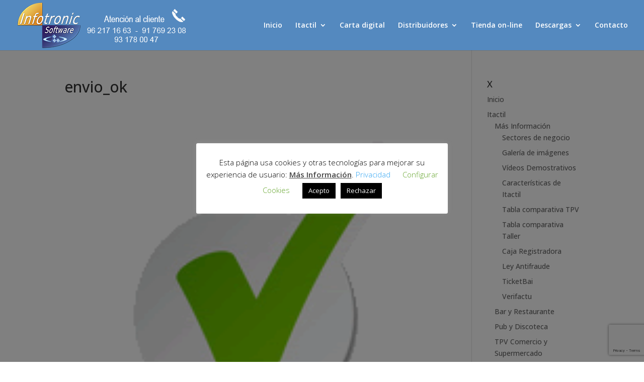

--- FILE ---
content_type: text/html; charset=utf-8
request_url: https://www.google.com/recaptcha/api2/anchor?ar=1&k=6Lctw60pAAAAALUzWg5uRxwMT34QqgDO-_r7c4hJ&co=aHR0cHM6Ly93d3cuaW5mb3Ryb25pYy5lczo0NDM.&hl=en&v=PoyoqOPhxBO7pBk68S4YbpHZ&size=invisible&anchor-ms=20000&execute-ms=30000&cb=9f3q0v6b11ay
body_size: 48674
content:
<!DOCTYPE HTML><html dir="ltr" lang="en"><head><meta http-equiv="Content-Type" content="text/html; charset=UTF-8">
<meta http-equiv="X-UA-Compatible" content="IE=edge">
<title>reCAPTCHA</title>
<style type="text/css">
/* cyrillic-ext */
@font-face {
  font-family: 'Roboto';
  font-style: normal;
  font-weight: 400;
  font-stretch: 100%;
  src: url(//fonts.gstatic.com/s/roboto/v48/KFO7CnqEu92Fr1ME7kSn66aGLdTylUAMa3GUBHMdazTgWw.woff2) format('woff2');
  unicode-range: U+0460-052F, U+1C80-1C8A, U+20B4, U+2DE0-2DFF, U+A640-A69F, U+FE2E-FE2F;
}
/* cyrillic */
@font-face {
  font-family: 'Roboto';
  font-style: normal;
  font-weight: 400;
  font-stretch: 100%;
  src: url(//fonts.gstatic.com/s/roboto/v48/KFO7CnqEu92Fr1ME7kSn66aGLdTylUAMa3iUBHMdazTgWw.woff2) format('woff2');
  unicode-range: U+0301, U+0400-045F, U+0490-0491, U+04B0-04B1, U+2116;
}
/* greek-ext */
@font-face {
  font-family: 'Roboto';
  font-style: normal;
  font-weight: 400;
  font-stretch: 100%;
  src: url(//fonts.gstatic.com/s/roboto/v48/KFO7CnqEu92Fr1ME7kSn66aGLdTylUAMa3CUBHMdazTgWw.woff2) format('woff2');
  unicode-range: U+1F00-1FFF;
}
/* greek */
@font-face {
  font-family: 'Roboto';
  font-style: normal;
  font-weight: 400;
  font-stretch: 100%;
  src: url(//fonts.gstatic.com/s/roboto/v48/KFO7CnqEu92Fr1ME7kSn66aGLdTylUAMa3-UBHMdazTgWw.woff2) format('woff2');
  unicode-range: U+0370-0377, U+037A-037F, U+0384-038A, U+038C, U+038E-03A1, U+03A3-03FF;
}
/* math */
@font-face {
  font-family: 'Roboto';
  font-style: normal;
  font-weight: 400;
  font-stretch: 100%;
  src: url(//fonts.gstatic.com/s/roboto/v48/KFO7CnqEu92Fr1ME7kSn66aGLdTylUAMawCUBHMdazTgWw.woff2) format('woff2');
  unicode-range: U+0302-0303, U+0305, U+0307-0308, U+0310, U+0312, U+0315, U+031A, U+0326-0327, U+032C, U+032F-0330, U+0332-0333, U+0338, U+033A, U+0346, U+034D, U+0391-03A1, U+03A3-03A9, U+03B1-03C9, U+03D1, U+03D5-03D6, U+03F0-03F1, U+03F4-03F5, U+2016-2017, U+2034-2038, U+203C, U+2040, U+2043, U+2047, U+2050, U+2057, U+205F, U+2070-2071, U+2074-208E, U+2090-209C, U+20D0-20DC, U+20E1, U+20E5-20EF, U+2100-2112, U+2114-2115, U+2117-2121, U+2123-214F, U+2190, U+2192, U+2194-21AE, U+21B0-21E5, U+21F1-21F2, U+21F4-2211, U+2213-2214, U+2216-22FF, U+2308-230B, U+2310, U+2319, U+231C-2321, U+2336-237A, U+237C, U+2395, U+239B-23B7, U+23D0, U+23DC-23E1, U+2474-2475, U+25AF, U+25B3, U+25B7, U+25BD, U+25C1, U+25CA, U+25CC, U+25FB, U+266D-266F, U+27C0-27FF, U+2900-2AFF, U+2B0E-2B11, U+2B30-2B4C, U+2BFE, U+3030, U+FF5B, U+FF5D, U+1D400-1D7FF, U+1EE00-1EEFF;
}
/* symbols */
@font-face {
  font-family: 'Roboto';
  font-style: normal;
  font-weight: 400;
  font-stretch: 100%;
  src: url(//fonts.gstatic.com/s/roboto/v48/KFO7CnqEu92Fr1ME7kSn66aGLdTylUAMaxKUBHMdazTgWw.woff2) format('woff2');
  unicode-range: U+0001-000C, U+000E-001F, U+007F-009F, U+20DD-20E0, U+20E2-20E4, U+2150-218F, U+2190, U+2192, U+2194-2199, U+21AF, U+21E6-21F0, U+21F3, U+2218-2219, U+2299, U+22C4-22C6, U+2300-243F, U+2440-244A, U+2460-24FF, U+25A0-27BF, U+2800-28FF, U+2921-2922, U+2981, U+29BF, U+29EB, U+2B00-2BFF, U+4DC0-4DFF, U+FFF9-FFFB, U+10140-1018E, U+10190-1019C, U+101A0, U+101D0-101FD, U+102E0-102FB, U+10E60-10E7E, U+1D2C0-1D2D3, U+1D2E0-1D37F, U+1F000-1F0FF, U+1F100-1F1AD, U+1F1E6-1F1FF, U+1F30D-1F30F, U+1F315, U+1F31C, U+1F31E, U+1F320-1F32C, U+1F336, U+1F378, U+1F37D, U+1F382, U+1F393-1F39F, U+1F3A7-1F3A8, U+1F3AC-1F3AF, U+1F3C2, U+1F3C4-1F3C6, U+1F3CA-1F3CE, U+1F3D4-1F3E0, U+1F3ED, U+1F3F1-1F3F3, U+1F3F5-1F3F7, U+1F408, U+1F415, U+1F41F, U+1F426, U+1F43F, U+1F441-1F442, U+1F444, U+1F446-1F449, U+1F44C-1F44E, U+1F453, U+1F46A, U+1F47D, U+1F4A3, U+1F4B0, U+1F4B3, U+1F4B9, U+1F4BB, U+1F4BF, U+1F4C8-1F4CB, U+1F4D6, U+1F4DA, U+1F4DF, U+1F4E3-1F4E6, U+1F4EA-1F4ED, U+1F4F7, U+1F4F9-1F4FB, U+1F4FD-1F4FE, U+1F503, U+1F507-1F50B, U+1F50D, U+1F512-1F513, U+1F53E-1F54A, U+1F54F-1F5FA, U+1F610, U+1F650-1F67F, U+1F687, U+1F68D, U+1F691, U+1F694, U+1F698, U+1F6AD, U+1F6B2, U+1F6B9-1F6BA, U+1F6BC, U+1F6C6-1F6CF, U+1F6D3-1F6D7, U+1F6E0-1F6EA, U+1F6F0-1F6F3, U+1F6F7-1F6FC, U+1F700-1F7FF, U+1F800-1F80B, U+1F810-1F847, U+1F850-1F859, U+1F860-1F887, U+1F890-1F8AD, U+1F8B0-1F8BB, U+1F8C0-1F8C1, U+1F900-1F90B, U+1F93B, U+1F946, U+1F984, U+1F996, U+1F9E9, U+1FA00-1FA6F, U+1FA70-1FA7C, U+1FA80-1FA89, U+1FA8F-1FAC6, U+1FACE-1FADC, U+1FADF-1FAE9, U+1FAF0-1FAF8, U+1FB00-1FBFF;
}
/* vietnamese */
@font-face {
  font-family: 'Roboto';
  font-style: normal;
  font-weight: 400;
  font-stretch: 100%;
  src: url(//fonts.gstatic.com/s/roboto/v48/KFO7CnqEu92Fr1ME7kSn66aGLdTylUAMa3OUBHMdazTgWw.woff2) format('woff2');
  unicode-range: U+0102-0103, U+0110-0111, U+0128-0129, U+0168-0169, U+01A0-01A1, U+01AF-01B0, U+0300-0301, U+0303-0304, U+0308-0309, U+0323, U+0329, U+1EA0-1EF9, U+20AB;
}
/* latin-ext */
@font-face {
  font-family: 'Roboto';
  font-style: normal;
  font-weight: 400;
  font-stretch: 100%;
  src: url(//fonts.gstatic.com/s/roboto/v48/KFO7CnqEu92Fr1ME7kSn66aGLdTylUAMa3KUBHMdazTgWw.woff2) format('woff2');
  unicode-range: U+0100-02BA, U+02BD-02C5, U+02C7-02CC, U+02CE-02D7, U+02DD-02FF, U+0304, U+0308, U+0329, U+1D00-1DBF, U+1E00-1E9F, U+1EF2-1EFF, U+2020, U+20A0-20AB, U+20AD-20C0, U+2113, U+2C60-2C7F, U+A720-A7FF;
}
/* latin */
@font-face {
  font-family: 'Roboto';
  font-style: normal;
  font-weight: 400;
  font-stretch: 100%;
  src: url(//fonts.gstatic.com/s/roboto/v48/KFO7CnqEu92Fr1ME7kSn66aGLdTylUAMa3yUBHMdazQ.woff2) format('woff2');
  unicode-range: U+0000-00FF, U+0131, U+0152-0153, U+02BB-02BC, U+02C6, U+02DA, U+02DC, U+0304, U+0308, U+0329, U+2000-206F, U+20AC, U+2122, U+2191, U+2193, U+2212, U+2215, U+FEFF, U+FFFD;
}
/* cyrillic-ext */
@font-face {
  font-family: 'Roboto';
  font-style: normal;
  font-weight: 500;
  font-stretch: 100%;
  src: url(//fonts.gstatic.com/s/roboto/v48/KFO7CnqEu92Fr1ME7kSn66aGLdTylUAMa3GUBHMdazTgWw.woff2) format('woff2');
  unicode-range: U+0460-052F, U+1C80-1C8A, U+20B4, U+2DE0-2DFF, U+A640-A69F, U+FE2E-FE2F;
}
/* cyrillic */
@font-face {
  font-family: 'Roboto';
  font-style: normal;
  font-weight: 500;
  font-stretch: 100%;
  src: url(//fonts.gstatic.com/s/roboto/v48/KFO7CnqEu92Fr1ME7kSn66aGLdTylUAMa3iUBHMdazTgWw.woff2) format('woff2');
  unicode-range: U+0301, U+0400-045F, U+0490-0491, U+04B0-04B1, U+2116;
}
/* greek-ext */
@font-face {
  font-family: 'Roboto';
  font-style: normal;
  font-weight: 500;
  font-stretch: 100%;
  src: url(//fonts.gstatic.com/s/roboto/v48/KFO7CnqEu92Fr1ME7kSn66aGLdTylUAMa3CUBHMdazTgWw.woff2) format('woff2');
  unicode-range: U+1F00-1FFF;
}
/* greek */
@font-face {
  font-family: 'Roboto';
  font-style: normal;
  font-weight: 500;
  font-stretch: 100%;
  src: url(//fonts.gstatic.com/s/roboto/v48/KFO7CnqEu92Fr1ME7kSn66aGLdTylUAMa3-UBHMdazTgWw.woff2) format('woff2');
  unicode-range: U+0370-0377, U+037A-037F, U+0384-038A, U+038C, U+038E-03A1, U+03A3-03FF;
}
/* math */
@font-face {
  font-family: 'Roboto';
  font-style: normal;
  font-weight: 500;
  font-stretch: 100%;
  src: url(//fonts.gstatic.com/s/roboto/v48/KFO7CnqEu92Fr1ME7kSn66aGLdTylUAMawCUBHMdazTgWw.woff2) format('woff2');
  unicode-range: U+0302-0303, U+0305, U+0307-0308, U+0310, U+0312, U+0315, U+031A, U+0326-0327, U+032C, U+032F-0330, U+0332-0333, U+0338, U+033A, U+0346, U+034D, U+0391-03A1, U+03A3-03A9, U+03B1-03C9, U+03D1, U+03D5-03D6, U+03F0-03F1, U+03F4-03F5, U+2016-2017, U+2034-2038, U+203C, U+2040, U+2043, U+2047, U+2050, U+2057, U+205F, U+2070-2071, U+2074-208E, U+2090-209C, U+20D0-20DC, U+20E1, U+20E5-20EF, U+2100-2112, U+2114-2115, U+2117-2121, U+2123-214F, U+2190, U+2192, U+2194-21AE, U+21B0-21E5, U+21F1-21F2, U+21F4-2211, U+2213-2214, U+2216-22FF, U+2308-230B, U+2310, U+2319, U+231C-2321, U+2336-237A, U+237C, U+2395, U+239B-23B7, U+23D0, U+23DC-23E1, U+2474-2475, U+25AF, U+25B3, U+25B7, U+25BD, U+25C1, U+25CA, U+25CC, U+25FB, U+266D-266F, U+27C0-27FF, U+2900-2AFF, U+2B0E-2B11, U+2B30-2B4C, U+2BFE, U+3030, U+FF5B, U+FF5D, U+1D400-1D7FF, U+1EE00-1EEFF;
}
/* symbols */
@font-face {
  font-family: 'Roboto';
  font-style: normal;
  font-weight: 500;
  font-stretch: 100%;
  src: url(//fonts.gstatic.com/s/roboto/v48/KFO7CnqEu92Fr1ME7kSn66aGLdTylUAMaxKUBHMdazTgWw.woff2) format('woff2');
  unicode-range: U+0001-000C, U+000E-001F, U+007F-009F, U+20DD-20E0, U+20E2-20E4, U+2150-218F, U+2190, U+2192, U+2194-2199, U+21AF, U+21E6-21F0, U+21F3, U+2218-2219, U+2299, U+22C4-22C6, U+2300-243F, U+2440-244A, U+2460-24FF, U+25A0-27BF, U+2800-28FF, U+2921-2922, U+2981, U+29BF, U+29EB, U+2B00-2BFF, U+4DC0-4DFF, U+FFF9-FFFB, U+10140-1018E, U+10190-1019C, U+101A0, U+101D0-101FD, U+102E0-102FB, U+10E60-10E7E, U+1D2C0-1D2D3, U+1D2E0-1D37F, U+1F000-1F0FF, U+1F100-1F1AD, U+1F1E6-1F1FF, U+1F30D-1F30F, U+1F315, U+1F31C, U+1F31E, U+1F320-1F32C, U+1F336, U+1F378, U+1F37D, U+1F382, U+1F393-1F39F, U+1F3A7-1F3A8, U+1F3AC-1F3AF, U+1F3C2, U+1F3C4-1F3C6, U+1F3CA-1F3CE, U+1F3D4-1F3E0, U+1F3ED, U+1F3F1-1F3F3, U+1F3F5-1F3F7, U+1F408, U+1F415, U+1F41F, U+1F426, U+1F43F, U+1F441-1F442, U+1F444, U+1F446-1F449, U+1F44C-1F44E, U+1F453, U+1F46A, U+1F47D, U+1F4A3, U+1F4B0, U+1F4B3, U+1F4B9, U+1F4BB, U+1F4BF, U+1F4C8-1F4CB, U+1F4D6, U+1F4DA, U+1F4DF, U+1F4E3-1F4E6, U+1F4EA-1F4ED, U+1F4F7, U+1F4F9-1F4FB, U+1F4FD-1F4FE, U+1F503, U+1F507-1F50B, U+1F50D, U+1F512-1F513, U+1F53E-1F54A, U+1F54F-1F5FA, U+1F610, U+1F650-1F67F, U+1F687, U+1F68D, U+1F691, U+1F694, U+1F698, U+1F6AD, U+1F6B2, U+1F6B9-1F6BA, U+1F6BC, U+1F6C6-1F6CF, U+1F6D3-1F6D7, U+1F6E0-1F6EA, U+1F6F0-1F6F3, U+1F6F7-1F6FC, U+1F700-1F7FF, U+1F800-1F80B, U+1F810-1F847, U+1F850-1F859, U+1F860-1F887, U+1F890-1F8AD, U+1F8B0-1F8BB, U+1F8C0-1F8C1, U+1F900-1F90B, U+1F93B, U+1F946, U+1F984, U+1F996, U+1F9E9, U+1FA00-1FA6F, U+1FA70-1FA7C, U+1FA80-1FA89, U+1FA8F-1FAC6, U+1FACE-1FADC, U+1FADF-1FAE9, U+1FAF0-1FAF8, U+1FB00-1FBFF;
}
/* vietnamese */
@font-face {
  font-family: 'Roboto';
  font-style: normal;
  font-weight: 500;
  font-stretch: 100%;
  src: url(//fonts.gstatic.com/s/roboto/v48/KFO7CnqEu92Fr1ME7kSn66aGLdTylUAMa3OUBHMdazTgWw.woff2) format('woff2');
  unicode-range: U+0102-0103, U+0110-0111, U+0128-0129, U+0168-0169, U+01A0-01A1, U+01AF-01B0, U+0300-0301, U+0303-0304, U+0308-0309, U+0323, U+0329, U+1EA0-1EF9, U+20AB;
}
/* latin-ext */
@font-face {
  font-family: 'Roboto';
  font-style: normal;
  font-weight: 500;
  font-stretch: 100%;
  src: url(//fonts.gstatic.com/s/roboto/v48/KFO7CnqEu92Fr1ME7kSn66aGLdTylUAMa3KUBHMdazTgWw.woff2) format('woff2');
  unicode-range: U+0100-02BA, U+02BD-02C5, U+02C7-02CC, U+02CE-02D7, U+02DD-02FF, U+0304, U+0308, U+0329, U+1D00-1DBF, U+1E00-1E9F, U+1EF2-1EFF, U+2020, U+20A0-20AB, U+20AD-20C0, U+2113, U+2C60-2C7F, U+A720-A7FF;
}
/* latin */
@font-face {
  font-family: 'Roboto';
  font-style: normal;
  font-weight: 500;
  font-stretch: 100%;
  src: url(//fonts.gstatic.com/s/roboto/v48/KFO7CnqEu92Fr1ME7kSn66aGLdTylUAMa3yUBHMdazQ.woff2) format('woff2');
  unicode-range: U+0000-00FF, U+0131, U+0152-0153, U+02BB-02BC, U+02C6, U+02DA, U+02DC, U+0304, U+0308, U+0329, U+2000-206F, U+20AC, U+2122, U+2191, U+2193, U+2212, U+2215, U+FEFF, U+FFFD;
}
/* cyrillic-ext */
@font-face {
  font-family: 'Roboto';
  font-style: normal;
  font-weight: 900;
  font-stretch: 100%;
  src: url(//fonts.gstatic.com/s/roboto/v48/KFO7CnqEu92Fr1ME7kSn66aGLdTylUAMa3GUBHMdazTgWw.woff2) format('woff2');
  unicode-range: U+0460-052F, U+1C80-1C8A, U+20B4, U+2DE0-2DFF, U+A640-A69F, U+FE2E-FE2F;
}
/* cyrillic */
@font-face {
  font-family: 'Roboto';
  font-style: normal;
  font-weight: 900;
  font-stretch: 100%;
  src: url(//fonts.gstatic.com/s/roboto/v48/KFO7CnqEu92Fr1ME7kSn66aGLdTylUAMa3iUBHMdazTgWw.woff2) format('woff2');
  unicode-range: U+0301, U+0400-045F, U+0490-0491, U+04B0-04B1, U+2116;
}
/* greek-ext */
@font-face {
  font-family: 'Roboto';
  font-style: normal;
  font-weight: 900;
  font-stretch: 100%;
  src: url(//fonts.gstatic.com/s/roboto/v48/KFO7CnqEu92Fr1ME7kSn66aGLdTylUAMa3CUBHMdazTgWw.woff2) format('woff2');
  unicode-range: U+1F00-1FFF;
}
/* greek */
@font-face {
  font-family: 'Roboto';
  font-style: normal;
  font-weight: 900;
  font-stretch: 100%;
  src: url(//fonts.gstatic.com/s/roboto/v48/KFO7CnqEu92Fr1ME7kSn66aGLdTylUAMa3-UBHMdazTgWw.woff2) format('woff2');
  unicode-range: U+0370-0377, U+037A-037F, U+0384-038A, U+038C, U+038E-03A1, U+03A3-03FF;
}
/* math */
@font-face {
  font-family: 'Roboto';
  font-style: normal;
  font-weight: 900;
  font-stretch: 100%;
  src: url(//fonts.gstatic.com/s/roboto/v48/KFO7CnqEu92Fr1ME7kSn66aGLdTylUAMawCUBHMdazTgWw.woff2) format('woff2');
  unicode-range: U+0302-0303, U+0305, U+0307-0308, U+0310, U+0312, U+0315, U+031A, U+0326-0327, U+032C, U+032F-0330, U+0332-0333, U+0338, U+033A, U+0346, U+034D, U+0391-03A1, U+03A3-03A9, U+03B1-03C9, U+03D1, U+03D5-03D6, U+03F0-03F1, U+03F4-03F5, U+2016-2017, U+2034-2038, U+203C, U+2040, U+2043, U+2047, U+2050, U+2057, U+205F, U+2070-2071, U+2074-208E, U+2090-209C, U+20D0-20DC, U+20E1, U+20E5-20EF, U+2100-2112, U+2114-2115, U+2117-2121, U+2123-214F, U+2190, U+2192, U+2194-21AE, U+21B0-21E5, U+21F1-21F2, U+21F4-2211, U+2213-2214, U+2216-22FF, U+2308-230B, U+2310, U+2319, U+231C-2321, U+2336-237A, U+237C, U+2395, U+239B-23B7, U+23D0, U+23DC-23E1, U+2474-2475, U+25AF, U+25B3, U+25B7, U+25BD, U+25C1, U+25CA, U+25CC, U+25FB, U+266D-266F, U+27C0-27FF, U+2900-2AFF, U+2B0E-2B11, U+2B30-2B4C, U+2BFE, U+3030, U+FF5B, U+FF5D, U+1D400-1D7FF, U+1EE00-1EEFF;
}
/* symbols */
@font-face {
  font-family: 'Roboto';
  font-style: normal;
  font-weight: 900;
  font-stretch: 100%;
  src: url(//fonts.gstatic.com/s/roboto/v48/KFO7CnqEu92Fr1ME7kSn66aGLdTylUAMaxKUBHMdazTgWw.woff2) format('woff2');
  unicode-range: U+0001-000C, U+000E-001F, U+007F-009F, U+20DD-20E0, U+20E2-20E4, U+2150-218F, U+2190, U+2192, U+2194-2199, U+21AF, U+21E6-21F0, U+21F3, U+2218-2219, U+2299, U+22C4-22C6, U+2300-243F, U+2440-244A, U+2460-24FF, U+25A0-27BF, U+2800-28FF, U+2921-2922, U+2981, U+29BF, U+29EB, U+2B00-2BFF, U+4DC0-4DFF, U+FFF9-FFFB, U+10140-1018E, U+10190-1019C, U+101A0, U+101D0-101FD, U+102E0-102FB, U+10E60-10E7E, U+1D2C0-1D2D3, U+1D2E0-1D37F, U+1F000-1F0FF, U+1F100-1F1AD, U+1F1E6-1F1FF, U+1F30D-1F30F, U+1F315, U+1F31C, U+1F31E, U+1F320-1F32C, U+1F336, U+1F378, U+1F37D, U+1F382, U+1F393-1F39F, U+1F3A7-1F3A8, U+1F3AC-1F3AF, U+1F3C2, U+1F3C4-1F3C6, U+1F3CA-1F3CE, U+1F3D4-1F3E0, U+1F3ED, U+1F3F1-1F3F3, U+1F3F5-1F3F7, U+1F408, U+1F415, U+1F41F, U+1F426, U+1F43F, U+1F441-1F442, U+1F444, U+1F446-1F449, U+1F44C-1F44E, U+1F453, U+1F46A, U+1F47D, U+1F4A3, U+1F4B0, U+1F4B3, U+1F4B9, U+1F4BB, U+1F4BF, U+1F4C8-1F4CB, U+1F4D6, U+1F4DA, U+1F4DF, U+1F4E3-1F4E6, U+1F4EA-1F4ED, U+1F4F7, U+1F4F9-1F4FB, U+1F4FD-1F4FE, U+1F503, U+1F507-1F50B, U+1F50D, U+1F512-1F513, U+1F53E-1F54A, U+1F54F-1F5FA, U+1F610, U+1F650-1F67F, U+1F687, U+1F68D, U+1F691, U+1F694, U+1F698, U+1F6AD, U+1F6B2, U+1F6B9-1F6BA, U+1F6BC, U+1F6C6-1F6CF, U+1F6D3-1F6D7, U+1F6E0-1F6EA, U+1F6F0-1F6F3, U+1F6F7-1F6FC, U+1F700-1F7FF, U+1F800-1F80B, U+1F810-1F847, U+1F850-1F859, U+1F860-1F887, U+1F890-1F8AD, U+1F8B0-1F8BB, U+1F8C0-1F8C1, U+1F900-1F90B, U+1F93B, U+1F946, U+1F984, U+1F996, U+1F9E9, U+1FA00-1FA6F, U+1FA70-1FA7C, U+1FA80-1FA89, U+1FA8F-1FAC6, U+1FACE-1FADC, U+1FADF-1FAE9, U+1FAF0-1FAF8, U+1FB00-1FBFF;
}
/* vietnamese */
@font-face {
  font-family: 'Roboto';
  font-style: normal;
  font-weight: 900;
  font-stretch: 100%;
  src: url(//fonts.gstatic.com/s/roboto/v48/KFO7CnqEu92Fr1ME7kSn66aGLdTylUAMa3OUBHMdazTgWw.woff2) format('woff2');
  unicode-range: U+0102-0103, U+0110-0111, U+0128-0129, U+0168-0169, U+01A0-01A1, U+01AF-01B0, U+0300-0301, U+0303-0304, U+0308-0309, U+0323, U+0329, U+1EA0-1EF9, U+20AB;
}
/* latin-ext */
@font-face {
  font-family: 'Roboto';
  font-style: normal;
  font-weight: 900;
  font-stretch: 100%;
  src: url(//fonts.gstatic.com/s/roboto/v48/KFO7CnqEu92Fr1ME7kSn66aGLdTylUAMa3KUBHMdazTgWw.woff2) format('woff2');
  unicode-range: U+0100-02BA, U+02BD-02C5, U+02C7-02CC, U+02CE-02D7, U+02DD-02FF, U+0304, U+0308, U+0329, U+1D00-1DBF, U+1E00-1E9F, U+1EF2-1EFF, U+2020, U+20A0-20AB, U+20AD-20C0, U+2113, U+2C60-2C7F, U+A720-A7FF;
}
/* latin */
@font-face {
  font-family: 'Roboto';
  font-style: normal;
  font-weight: 900;
  font-stretch: 100%;
  src: url(//fonts.gstatic.com/s/roboto/v48/KFO7CnqEu92Fr1ME7kSn66aGLdTylUAMa3yUBHMdazQ.woff2) format('woff2');
  unicode-range: U+0000-00FF, U+0131, U+0152-0153, U+02BB-02BC, U+02C6, U+02DA, U+02DC, U+0304, U+0308, U+0329, U+2000-206F, U+20AC, U+2122, U+2191, U+2193, U+2212, U+2215, U+FEFF, U+FFFD;
}

</style>
<link rel="stylesheet" type="text/css" href="https://www.gstatic.com/recaptcha/releases/PoyoqOPhxBO7pBk68S4YbpHZ/styles__ltr.css">
<script nonce="6BTOtH6HH3C9HIyp0ofjDw" type="text/javascript">window['__recaptcha_api'] = 'https://www.google.com/recaptcha/api2/';</script>
<script type="text/javascript" src="https://www.gstatic.com/recaptcha/releases/PoyoqOPhxBO7pBk68S4YbpHZ/recaptcha__en.js" nonce="6BTOtH6HH3C9HIyp0ofjDw">
      
    </script></head>
<body><div id="rc-anchor-alert" class="rc-anchor-alert"></div>
<input type="hidden" id="recaptcha-token" value="[base64]">
<script type="text/javascript" nonce="6BTOtH6HH3C9HIyp0ofjDw">
      recaptcha.anchor.Main.init("[\x22ainput\x22,[\x22bgdata\x22,\x22\x22,\[base64]/[base64]/MjU1Ong/[base64]/[base64]/[base64]/[base64]/[base64]/[base64]/[base64]/[base64]/[base64]/[base64]/[base64]/[base64]/[base64]/[base64]/[base64]\\u003d\x22,\[base64]\\u003d\x22,\[base64]/DssK/[base64]/CqsKmw4zDk8O4w7fDk0jDicOBwrvCklLDn8ODw63CnsK1w49ICDfDjMKOw6HDhcO/GA80JX7Dj8ONw5kgb8OkdcOUw6hFRsKjw4NswpfCn8Onw5/DpsK2wonCjUPDpz3Cp2DDksOmXcKaVMOyesOKwpfDg8OHHUHCtk1mwpc6wpwow7TCg8KXwp9dwqDCoX0lbnQBwocvw4LDvgXCpk9xwoHCoAt4K0LDnklIwrTCuQvDocO1T1tyA8O1w6DClcKjw7I1IMKaw6bCsB/CoSvDgnQnw7ZiaUIqw6N7wrALw6sXCsK+TwXDk8ORfR/[base64]/ZVfCjn0ew7Atw5/DscOmJGzDgcOGWkbDoMKPwrzCsMOtw43Cs8KdXMO1EkfDn8KeH8KjwoAHVgHDmcOiwoU+dsKUwr3DhRYGbsO+dMKOwoXCssKbNCHCs8K6FMKew7HDngXCngfDv8ObKR4WwprDtsOPaBMFw59lwpc3DsOKwolyLMKBwqbDlyvCiQQ9AcKKw5/Chz9Hw4bCmj9rw4Zxw7A8w5IZNlLDrDHCgUrDvMOje8O5M8K8w5/Cm8KRwrptwqLDh8KDOsOow65ew59/YRI5CTICwrPCu8KfDCPDt8KuRsKuA8KpLV3Cv8ODwrjDr0IcexPDvsKifMOWwr0QehTDgGxawrXDpRzCvXnDt8O6dsKQalrDsWTCkjvDsMOrwpPCgsOIwobDhQkUwrXDhMKHPsO0w6R/[base64]/[base64]/CgFFUCMKTQDDDtcK2w4vDssOISgZ/N8KzaGfCmQo1w47CscKSKMOMw7DCtR/DvjDDi2zDjirDrcO8w5vDmcKaw4Uxwo7DhUzDlcKaDBxsw58Zw5LDpMOywqLDmsOHwoNnw4TCrcO6ORHDoEfCqw5gEcO3AcKHA0klOFfDuwIJwr0Jw7HDhBNXw5I5wpFEWRXCr8K8w5/DusOvdsO+DcO+cV/Dsn7CqUrCvMKtN3nCkcK+MTUbwr3Ck2rDkcKJwoDDgS7CrgIlwrBwZcOKPgwew583ECrCm8O8w4Riw5ICRS/DrgR9wpIswqvDoWvDvcKbw5tdNz7DhDjCu8O/FcKYw6Iow6gaO8O2w6DChV7CujnDr8OKVMOgYVzDozQmCMOQPyM+w4jCmMOufifDn8Kow5t4ZiTDg8Kjw57DrsOew7x+N3rCsyXCqsKFMhtOPcOgMcKRw6LCk8KYGX8iwoUqw6zCiMOhZMKcZMKLwpQxfgvDu0oFTcOuw6tsw4/[base64]/DsMKjw5tcL8OCOsK3w4hca3vCt3IFNMOZwqUrworDqXXDuVLDicOpwrHDrU3Cp8Kjw4rDgcKfbVNpM8Kvwr/[base64]/DsGVXw79JD8OMAyjCjDbDgMOXw4RawqzDscKkwo3DosKeSH7DpsKowpovNcO/w7XDkVcTwr07aBYYwo92w4/DrsONaSEmw4BOw7bDo8KURsKbw5onwpAAB8KPw7l9wrnDoUJHBDM2woUbw4nCpcKhwo/CnDBvwoEowpnDrXXDrMKcwq8jT8OBTCvCiXUPQlrDiMOtCMKSw6FgDWjCqgw+DcOaw7zCgMKlw7fCtsK/wo7CqsK3AgrCvMOJWcOiwrTCrzplF8OTw77CucO4wq3Cgn3DlMOJSRINbsO4PsKMaAxUe8OKKgnCocKPLCxAw70JJRZIwqvDn8KVw4jDksOkHClJwoJTwq8Nw7HDtRQFwqItwpLCosKIZMKqw6HDjgXCksK3JEAqWMKowozColRcOjnDmiDCrjxMwo/Ch8KvTiPCoQNrLsKpwpDDqmzCgMKBwrdBw7xgcwB3eEdQw43CosK/wrJPFkfDoAfDlsKww6zDnw3DvcO2In7DssK3JsKmfcK3wrnCvwjClMK/w7rCmTjDq8OQwprDtsO4w5Jjw6gtaMOZfC7CjcK1wrjCi37CnMO+w73DsAklIcOHw5TDvRbCtVDCtMKvEBLDmUfCssObZ23CgQcbd8KjwqLDjyQwXg3CgMOOw5Q8UVsQw5nDkT/[base64]/Ch8O2wrzCmMKewqHDpQg9w4rCmsKMwqbDgxUdPcOeIjgTRTDDgDfDm3fChMKbbcORaTE7F8Ouw6dTbsK9MsO3wpYwFcKywrLDgMO6wr0aQy0qJ1Z9wo3DsiBZLsKOJ0LClsOjRkzDjyTCmsOqw6Mqw7jDiMK7wqgMb8KMw7QHwp7CsG/CjcOBwpYzT8OAbzbDgsOWViFjwr5vS1zClcKmw67DmsKPwrA8WMO7JAN0wroJwp5owoXDrlgLbsO2w5rDlMOJw57Ct8KtwojDtTkawpvCjcO/wqUlOMK3wo4iw4rDpGfDgsK3wqnCq2YRw6pCwqDCpzPCuMK/woZZdsOlwp/DlcOjc1zCkhxPwrLCg2BGacOqwoodSmnDqcKbRELCicOjcMK1ScORWMKSB3LCvcOPwpvCn8K4w7bCpDVZw6JWwo5qwrVJEsKLwpcUeVTDkcOhTFvCiCUnKTo2bSDDnMKAwpnCncOmwqzDs3HDvSM+Dy3DmTt+A8K5wp3Di8OlworCpMOqA8OYHDPChMKfwo1aw4w/[base64]/[base64]/ClcK2aG1/w7rDsMOdwoV6w4MzwpJDNhfCr03DhMKowpjDhsK4w5gsw7HDjGPCqlNnw6PCgsOWdR5Fw4AFw4XCk3gTV8OBTMOFcsOOTsOLwpfDn1bDksOFwqbDnVQMN8KPOMORBXbDmCV5YMKMdMKSwr/Dg0A8BQ3Do8Kvw7TDj8KUw5tNAiTDg1bCmGVaYmZpwpd+IMOfw5PDrMKnwrrClMOjw7HClMKBb8K1w50nNsK5BBlFURjCucKWw4Mmw5hbwo0BbMKzwr/CjgpuwpgIXVNswrB+wplPMcKHasKfw4TCisOGwq4Jw5rChsOpwpHDsMOCE2nDvB/Cpx8+cT53BUPCsMOJVcK2R8KsOsOMMcOXZ8OSN8ORwojDgUUBQsKFcEkZw6PDnTPDkMOrw6DCoCbDtDA4w4MkwpTCm0QEwpbDoMK5wq3DiETDnnPCqwXCmEo/w7rCnEhMbMKGcQjDp8OAKcKvw7fCrRQYSMKiJx7Du2rCu04Ow45gw4fCniXDmnDDkX/CqHdSbcOBA8KDA8OCVX/DjsO2wq5uw5bDj8O/wqzChsOxwq3CrsOAwprDksOzw44wb3B3FUDCpMOMSVZmwpNjw4I0wrjDggjCjMOnf07CiQ/DnlvCmEA6WzPDnlFzXBlHwr4Hw71hTj3DqsK3w77DtMOSTUx2w790AsKCw6IpwphYb8KAw5nCoRMgw4tSwq3Dvhgzw5FpwpbCtTHDkWXDrsOTw77DgsKGN8OtwozDs1kMwowTwqRKwrhLQsO7w5RJCE8tBgfDi2/DqcOVw6TDmDDDq8K5IwHDksKRw5DDmcOJw7HCssKzw7Ynw5Mcwr4UeGFowoIuwrwhw7jCpA/ChVV3DA1awrHDjTZbw5LDhcO/[base64]/w63CpMKww6vDmQdHYztONwwPw61YwpcXw7wVXMOOwqZqwr40wrjCssOEWMK2LSlFQz7CjcO7w6coVcKLwp8vWsKswotNB8OdJcOeccOXLcK8wrjDhzPDpcKVQ2hwYsOowpxywqfCt2t1R8KrwpY/ESbCqhwJPhwUZRbDscKXw7jChF/CrsKaw54xw7tfwqgGcMKMwroqw6JEw77DulQFFcOvw7hHwooiwp7DsUkULyXChcOyRHAMw4LCicKLwqfCrnrCs8K8L2EcY08Hwo4ZwrHDmjvCundHwpJiUHPChsONbsOoeMKHwrHDqMKPw5/[base64]/w4U2w5gMwp3CrsOOwrDCsy5/w5Y7OMKxIMOaX8K1bMKEaF7CkyIecyZ8wrvCocOlV8OnNBXDp8KnXcOew4JTwp3CsV3Cm8OmwpPCmh/[base64]/Cm8Osw4TDlUFXPU/CjsO7JcONwoljIcOnw7PDhsKDwrHCuMKuwqTCiRbCicOyVcOAfsKodMOCwrFqSsOMwq0kw7tOw6IeUGrDhcKVcsOfECzCk8Knw5DCoHozwowiFnEmwq7DsWDCvcKEw7kTwos7Pn3CvsOTQcONTxAEPsORwpbCrmfDgA/Dq8KCcsK/w7Rgw4LCgng3w7ogw7TDvsO+MQw6w4B+e8KnDcObPjVMw4/Dp8OIeSBcwofCr1IGw4NaRsKQwr4UwpFiw5xJDsKuw7E0w6I7d1N+QMKEwoN9wr3Ck3Avd2nDkyZ5wqnDu8OOw68SwobCpHdvTsOKZsK4W3UGwo8zw5/DrcOOOsOmwqY6w7IgQcKZw7MGXRRIIsKmIMKQwqrDicOtK8OFZEXDjmhRSSIqfDZtwpPCjcOyCMKQFcKlw5nDjSbCjizCiD5Jwo1Xw4TDnT07BxtOesOackZ7w5zCrgDCusKTw6EJwovCicOJw5/Dk8Kzw7Q5woHCmnt6w7zCqMKjw4DCsMOIw6fDnXwrw5Bvw6LDpsOgwr3DsUvCtsOww7RsFA8BPnLDpjVvXQ7DkDvDkxJZV8K8wrLDm2jCn3d8EsKkw5Z2CMKhPArCscKMwqN/AcOyJxLCjcOGwrvDjMO+wqfCvSrChH82SlIpw53DksO4M8OMdE4ZcMO/w4hUwoHCg8O7wrbDucO4wr7DicKRFVLCgF4Jwopgw53DhcKgWx3ChgV9w7d0w5jDvsKbwonCqXdkwo/CpTt+wrtgVAfDhsKTw4jDksKJMBNhbUZ1w7fCnMOoMHHDvTl3wrXCvHZiw7LDvMOvPhXCpRHCqSDCmALCgcKCecKiwoIKLsKjScOVw54VRcK/wrZrMMKhw6Bbaw/DjcKcI8O/w4x4wrxbVcKQw5PDusOtwpPDncOqeRxyeQIewoc+bHzDoE1/w5zCnUclVHnDnsOjPS8nIlnDo8ODw602w6XDqVTDvy/DgHvCmsO9dn0naQgsKTBdYcKBw4sYHlcZD8OSUMOaRsOIw7dmAGwmdXRHwr/CnsORUwk5AQHDh8Kfw6V4w5nDpwhww4sHQzUXCMKjwq4mHcKnGGVBwoHDucK9w7VNwosXw41yMMKzwoHDgMOpNMOwYGhVwqLCoMOrw5LDv0fCmh/DmMKORMKMNnM3w5/ChsKRwoAPGmcqwpHDqFXDt8OLVMKmwpRvRhDDtwHCtnhtwqVmBA5Pwr5Kw4fDn8KfAXbCmUnCu8OfSDLCrhjDocONwp16woXDs8ONIUTDjBZqMDXCtsOFwrnDg8OKw4BeV8O4fMK2woFoM2gyY8OSwp8Mw5xNPTIiIhYPesOiw58YIFIIZSvDu8OMCMK/woPDtl7CvcKMeGfDrgnCnlUEdsO/w6lQwqnCocKJw59/w6BAw4IIOV4zLGMEElbCq8KVbcKdeisiS8OYw6cgBcORw5l7LcKsET5EwqFPEcKDwqvCpMOrXjNEwpNDw4/CoxLCp8KCw6lMBm/ClMKTw6nCrS1UAcOMw7DCjVTDpcKIwoo/w5JUZ13CiMOiwo/[base64]/CogggKsOPw4LClsKlNzHDm8O2w40IwofDg8OsFMOnw47Cq8KHwpXCisO2w5jCucOpVsOBw7DDpWVhP0/[base64]/DiVQ6e2UBw6hMw5R8D8KoO8OXFlXCqcKkTcOwB8K/TmXDh15NMUUJwrdxw7EGDUF9GwI3wr/Ch8OcC8OSw5XDoMOKdcKlwprClTQdWsKmwr5OwoVvaX3DvSfClsKGwqbCr8K1wrzDn2VTw5rDl2JswqIdQ2dkRMO5dMKGEMO5wpzDtMKnwq/DksKpL01vw6tXUcKywpjCg00oN8OIWsO7eMO/wpXCkMK3w7jDuGMoZ8KLKsKvYHlRwoXCucONdsKEPcKcOFstw6DCsigmCAw9wpzDhA3DqsKAw4zDnX7ClMOnCxvCosKJPMKzwqHCtn1/Z8KJI8KbVsKTFcOrw5TCtX3Cm8KIU1UOw6NtJ8KKO2scVMKVHMKmw6LDp8KpwpLClcK9CsODVQ5xwrvCl8KVw7E/[base64]/B8KVwpTDpAF4wrFMZ8KmMsOofTLCsD5uak7CqW9fwpURWcKzUMKUw7bDpC7CqyTDocO4b8Kqwr7DpnnCsFTDs1XCuzBsHMKwwpnCmxNcwrduw5jCp2RNCCw1HgsewoPDpj7DvMOaVRjCssOAWwEiwr0gwoh7wqxhwq3DgHk7w57DijjCr8O7Pm/CjjodwpzDl2tlKUrCuSAvasOTc3jCmnMNw7TDq8K2wrYBcH7Cu1obIcKGOsOywobDtizCokLDv8OQVMKOw6DCnsOnw51RPxzDqsKGa8Kmwq59L8Oew5kSwrzCgMKrMcK0w58Vw5cAZcKIcF7DsMOSwocSwojChsK7w4/DhMOvMTDCncKrJ0/[base64]/DjFMXXGISw6B+BHDCr8Knw7RJMTVmW1Ucw4t3w7gFB8O0HChTwrM2w7oxfjvDpMOcwoxhw4XCnRt6RsK5UXN8GMOlw5vDv8K9BsKcB8OeXsKuw68wNk1QwqplKWvCjzvCg8K+w4YTw4Yrw6EOZUnDrMKNTgohwrbDmMKHw4MKwpzDjMOvw7VMcx0Iw6ZBw6/CscK1KcOWwoFCMsOvw6QPf8KZw55EKxPCkUXCvjvCvcKSScKow5/DkSlzw4YUw5IpwpZDw65Ew5VlwrhVwp/CqgTCvGbCpB/CnHBuwptjZcKYwp12CiFNOQAbw5BFwoo8wrPCjEJrMcKibsKSAMOpw5zCgCdZNMOdw73CocK3w63CicO3w73DqWVCwr81EwXCucKrwrFcJcK9Altjwrc0cMOzwqvCkGkxwoDComvDvMOCw7EbOBXDgsKjwoEdXhHDusOyH8KOYMOIw4JOw4NtNg/DscOcIMOiFsO1LVjDgXgaw7rDqMO1P0DCk2TCrDVnw6XChiM9IMOlI8O/wrnCi0QCwpfDh2XDgTrCoG/DmXHCoyrDr8K3wowRQcKQJGLDrTfCusO6VMOTVHrDjEfCoVjCrAXCqMOaDTJDwo1dw4/Dg8Kmw5fDqmXChMOKw6vCjMOndifCpiTDqsOuIMKaXMOMQMKYU8Knw7bDkcO9w4NdYmvCmgnChMOvY8KiwqbCksOSOh4Nc8O4w7pkTwBAwqA7HVTCpMOKO8Kbwp9NKMKRw5gjworDi8KUw77CksKOw6TCtcKMUn/CpDwnwqfDjQbChCbCqcKUPMOkw45bG8Kuw7ZVfsKbw4tqIFssw41uwo/DksO/w5jCqsKCHTcVUMOHwprCkVzCiMOgaMKxwp3Dl8OZw5bDsC/DmsO8w4leBcOdFgAoPsOicXvDv3cDecKnGMKYwrZZH8O7wqLCiwApK1gCwooSwpTDk8KKwqDCrcK8FghiVsKgw4clwo/Cu3lOVMK4wrDDqMOWJDdfNsOiw75YwpnDjsKcLEPDqW/CjsKnw6RRw7zDnsKkVcKWO1/[base64]/FXrCpRzCiMKgZjHDqFvDh8OIS8Kfw7AKw63DicO4w558w5DDjRdYwrzCkizCtwbDl8Ocw4UZKQzDqsKBwoTDnkjCsMKHFcKAw4o0G8KbKjDCucKiwqrDnnrDjkpIwpdOElcANX8BwrxBwrrCjmNNPsKPw5d6esKNw6/CkMOtw6TDvRluwq0qw6M9w5FHYgHDtBI6GsKqwpTDpg3DkBtkK3/CosO4DcOtw7/Dm3rCgG9Cw549wonCkXPDnF/ChMKcOsOiwo0vDmLCl8OwOcK+d8KEdcOZSsOoO8Olw7zDr3Muw5FPUFEiwqZ9wrcwE2sPKsKMAcOow7/CisKUMAnCqi5IIw3CkyzDqQjCgcKofsOTeUrDnChvRMK3wrDDjcK0w5I2dFtDwrM+RzvCi0ptwpRFw51fwrnCqGPCn8KMwpjDr1fCvHNYwoTClcKjXcOJS1XDkcKawrsgwr/CijMqV8KDQsKWw5VFw5gewpUJWsKzZjE8wqPDg8KewrfDjGnDrMOlw6Uow5FhVicjw70NdXtsRsKzwqfCgBLChsO+IMO3wqJ/w7fDlwRkw6jDjsKSwqcbMcOwecOwwqdPw5TClsKfDMKsM1Qxw48sw4jCmsOrOMOCwqTChsKjwqnDmwgbZsKDw4gFMgFqwqDCgBjDuSfCtsK2aF/CtAjCuMKNLWp7UR0hfsKkw4pVwr9jRi/Dg20rw6nCtjtCwozClzDCqsOnfhtdwqI2bTIWw7x2TMKld8KawqVCCsOKBgbCiFRcHALDi8KOIcKBTlg7eAjDrcO7KEHCr17Dk2LDqkwiwr7Dm8ODUcOew7fCjsOEw4fDn2Ygw7TDswrCpCvCnSVSw4M/w5zDscObwq/Dm8OtecKsw5jDsMOiwpTDjXdUTjfCmsKvS8OBwoFTdlI/[base64]/Dnj55KcORwpLCuV9XaEfCmcKJFMK9w6ciw4Vjw7rDmMKsGH8FL39yOsKQesKBIMO4RsKhWhVHVWA0wokaYcK1Y8KJdsKnwr7DscORw5Jwwo3ChRANw6Y3w6rCksKfYMKSEkZiwp3Cuh0xXkFYeC0/w5pjacOpw43ChGPDm1XCo30NB8O+CMORw4rDqcKxYDDDgcOKU2bDj8O/[base64]/[base64]/[base64]/CgUp9S8O0woVswpXDrQXDugfCqErDpMKIwrnCu8OWXDsOWcOMw6jDkcOJw5DCnMOTM0TCugbDhsOtWsKyw55ZwpHDhMOdwqZ8w7ZVcwkOwqrCicO+L8Ogw7tqwrTDkmfDlB3Co8Oow4vDo8OGZcKlwrwswq/ClMO/woxLwr7DqyrDhDjCtW0KwojCi3bCljh9C8KeBMOGwoNLw7HDmsKza8O4UQJ7aMOtwrnDsMOPw53CqsK6w5DCoMK3Z8KVSiPChlXDhcOswqnCssO7w5HDl8KSDcOiwpwmUH1fMF7DtcOcCsOPwqp0w50Ew6fDvsKhw6oawoTDosKYWMOMw6Nuw6QNMMO/SEHCunDCnmdKw6vCucKxPyvClg1JMXHCncKbbcOPwpFRw6zDuMKsfitSfcOEOUxfbcOsTU/CpiNww7LDs2hswr3CpRvCqR4AwrsGwo7DtMO2wpXCj1cgbsOuZsKbdwFmUifDsBfCicKjw4fDlzJqwo/DoMKzH8KZEsOIXcKbwobCj3zDs8Ohw4B3wp1QwpbCr3jCpzw4E8Ofw7fCosKTwq4UecOvwqXCucO3FTDDoQDDhgfDkUsHQEjDhcOOw5FVPj/DjlV1anMkwpdjw6bCqQxGN8OSw71mVMKlfhwpw4d/SMKPw4ZdwqkSHDlZTMOBw6RachjCqcKnJMK2wro4HcK/w5grcGLClwHCnhfDqCrDhmdYw6oeQMORwropw4w3SF7CkMOWK8OMw6nDjFXDvCJgw63DhGvDuHbCisO8w6jCoxYzYW/DlcOcwrpywrdADMKRbmTDocKhwozDoUAXLlXChsOWwrQiT3nClcO6w7pbwq3CusKNWj4iGMOgw7kow6/DvsOiLsOXw6LClsK9wpNNelM1wr7CgSvDmcKBworDvsO/BsKOwqXCqG9rw57CtGEVwpfCjygZwq4BwpjDpX8vwpIYw4LCgMOITTHDsljCiCDCtQ80w5/DlA3DhjrDtFvCn8KYw47Cr347acOZwrfDrg5EworDoxzCuAHDksKraMKvPWzCgMOrw4XDtnzDnxo3w495wpPCsMKGGMKRAcOOU8Obw6ttw6Exw54bwqwbwp/DoF3DtMO6wqzDpMK5wofDhMOow64RPTfCuyQswqtEasOowrJwCsOwWA4Lw6QNwocpwoLCh1HCn1bDhE/[base64]/[base64]/Cj8OCw6HCtHrDnMKGwoNnw4DDiDp9w5xVXUnDtcK7w77CuAtNU8OcbMKRNTB8KWLDtcK7w63DnMK0wrJZw5fDgMOPTycGwofCtmHCm8KDwro/CcKvwojDqsK1dQTDtMKnenPCgjA8wqfDowALw7JXwrICwoolw4TDrcOgNcKRw5V4QBBtXsOVw45mw5EIdxVSHRDDol/CqUlWwpPDgSBDSnl7w7xMw5TDr8OGDMKMwpfCmcKIAsOdGcOSwpUkw5LCh1Qewq5jwrF1MsOrw4zCgsOLf13Cr8Ogwq9EMMOfwpjCksKnJcO2woZHZRjDo0Z7w5fCrhzDu8OlOMOePx4kw6rCoj5gw7BLEcOzNm/DiMO6w7Unw5PDsMKpcsK5wqwpEsKQesOUwr1IwptUw5/[base64]/[base64]/CvsOpJMOtVsKIwrDCrsO2HVXDiyAGO8KHPMOUwo3CvGIpLSV7R8OEQMO8CsKGwpg2wrbCkcKTKR/CkMKQwo5qwpMMw7zCp0EVwqpFZAspw5PCnVoZf2kZw53DoFcPYxfDvMOiUS7DhcOxwpYVw5RWW8O1VxV8TcOgNlh7w5NYwrsJw67DkcK0wqotMy5Twqx9EMOTwpHCgEFdVR0Sw60bFijCisK/wq1/wocrwqfDvMK2w5wRwppEwprDrMOew57CtUjDn8KAeDI0IHZHwrNzwpdDXMOLw6PDrFszAwjCnMKhwr5Ewr4AZ8K1w7lDcnLDmS0Mwo0hwr7CrzTDvgMYw5rDvFnCo2LCr8O4w659BAskwq54K8KhIsKfw4/Cmh3CpjHCvBnDqMOew6/[base64]/Cq8OXE8OHE8Odw79/QH9uw5B+BwfDpC9IdFzCoBHCmsKHwrjCtsOzw59fd2rDrcKewrLDiDwZwo8AIMK4w6nDvh/CgA5kGcOmwqUDBlFzHMO1EMKDJhrDng3CmT4Dwo/CmVxkwpbDtQAhw7PDsjgcRTAXBFHCpsK6Lkx/fMOUIy8AwokOcXIBQV1TOlccw6/DtsKJwoHDpXLDgBhPwpsgw73Ctl7CpcKZwr4wHiY/JsOHw47DhXltw7vCl8KCVxXDqsOFGsKUwocIwonDvkIgQxMGHEHCm2BxEMO1wqMpw7cywqxCwqvCvsOrwp5scH0+BMOkw6IWcMKYXcKcFQTDlkUdw47CsQfCmcKGUE/[base64]/[base64]/w7HCgQPCoRgUO8KDwpXCm8KUw57DocOuw47DkMKGw5LCo8K1w48Mw6pBFcOoTsKIw5Rbw4jDqg1LB2kTN8OQCTt6QcKCNj3DiRY+ZlU/w57Cr8OOw4jDrcKHdMOTIcOfe28fw4N4wpTCmQw7YMKAcFzDuW/[base64]/FMOeLBchw6dAwpR4wr7DkzzCqMO9Kioyw4PDr8Kfeh49w4/CjMOmw74kwrzDgsOCw5nDuHZibl3ClQtSwo7DhcO8PC/Ck8OJD8KRIcO7wrjDoRJrwqrCtVUzNWfDi8Ova0JRcFV/woJDw7ByIcKgT8KVRA4HHQDDlsKJYxkywpdRw6hqN8OuXkRtwpzDozl9w4DCumNpwq7CpMKVbBJfUmITJB8TwpnDlMOlwrZqwpnDu2/Dg8KIFMKZIlPDssKMVMKxwoDCij/ChMOJSsOsTG/DuCXDqsOzCADClDnDpsKucsKoeFUnPUFzICrClcKJw7VzwrJGD1dtw7rCgcKIw4DDpsKxw4fCrnYID8O0Eg/DtglBw6TCv8OPS8ODwrnCuRHDj8KQw7dnHsKiwrLCssOMTx0/YMKiw6DCpVkmYUlrw47DrMKfw44XeQLCsMKtw6/DvcK2wrfCjzYMw6wiw5LDkxDDrsOMOWhtDmscw7lmQ8Kqw5hwbivDiMKZwofDi0sAHsKoLcKGw7o/wrl2CcKJS2HDjTcNVcKXw5JCwr1ATGFMw4ALSXHClTbDhMK6w7kQCcKvWRrDvsK3w6/DoA3DqMOxwoXCvMOfZ8OXG2XCksO7w5DChBEqXUXDmjXCmAvDvMK8K0B2RsKfEcOWN2kOKRkRw5lJTw7Cg1VRBkRCPsOwYCnCiMOcwrHCkSwFKMO5R3TCpybCg8KqL2wCwq5JGFfCjVYLwq/DjCbDhcKgWwXCmsKew7cwIMKsHMOsRTbDkhwOwoLCmBrCosKlw4PCkMKmNHQ/wqRSw7wXFsKAEMOWw5DCil1vw4XCsy9rw5bDukTChlt+wohYQMKMbsO0wqdjc0jDu21EAMK+XmzCnsKpwpFFwr5Fwq8FwoTDqcOKw73Cn0DChlRZDMKDEXx3OH/Dm38IwoXDnhHChcO2MyF9w41iLWxkw7/CqcO5fBTCklIcesOuN8K8D8Kuc8OnwrFdwpPClQoRFmjDmETDlnjCp2VJTsKtw55dL8OaP146worDp8KhMkhDacO/BMOTwozCtAPDkB4hGFZRwrvCkWXDlW3Ds3BYIj11wrbCi2XCt8KHw7Irw74gRCJ0wq00LVsvKMO1w4xkw4Ahw6FzwrzDjsKtwonDgijDtg/DrMKoURstHk/[base64]/wqQkwqslbigiwpw0M0nCkjTCrmV/wojCvsKTwr4Xw7/DsMOYZ3Q4c8Kcd8OYwo88S8Kzw4JSVk8AwrbDmCphGMKFQ8K1MMKQwpkLfcKzw6DClw4kIDAWcMO6BMKuw58AaUjDsA0/EMOgwqHDpmPDjRxRwqbDlVfCisK+w4DDvDwLAXZlHMO7wpszEMOXwrfDi8KKw4TDiVl9wot7SHBjAsOOw5XCrGg4c8Kkw6PDkF9lBHvCkSg3T8O4EsKiSh/DmMK8M8K/woorwr/DkirDjTBzFj5uMFLDqsO2A2/[base64]/DlsKWEcKzMhUuai4VF8KYwobCtEjClMO1DcOjw6fCgxrDjcKIwrI6woYZw5wWIMK/[base64]/Do38xwqcbKUcXwqUKw7tiZD7Cs0xBP8KAw7Q1wpfCuMK2AsOCPsOSw5zCiMKbbERZwrvDlsKuw7Iww6jCg3zDnMOuw7VUwrp+w73DlMKRw4sIRDHCpgYVwrJGw6vDtMOawp05OXVvwoVhw6jCuxvCh8O4w6AOwqduwoQoc8OTwqjDqWwxwp5mAEsrw6rDnxLCtTh/w48vw7TCvQDDs0fDlsKJw4BqKcOMw4vCqBA2GcO/[base64]/CqD3CjFAWDA4LFEjCqMO7KMKcV8Olw5nDryHDhsKYLcKew6BFWMOHRHnChMKMA2ZvF8ONIHPDhsOBABnChcKAwqzDrsO9A8O8NMOaYQJVHmrCisKwYz/CqMKnw43CvMO1QQTCqSM/K8KRYB/Cl8OmwrE3a8OOwrNpN8KvRcK5w5zCosOjwqXCvMOTwptdZsKhw7M6OzJ9wqnCjMO2Y09pXhNwwqoCwrpndMKIeMKzw5JXJMKGwo8Kw7x3wq7ChWAgw5Vjw40tE185wo/ChmdiSsOfw7x0w6I3wqRPT8O3wozDh8Orw7AsYsOnA0/DkzXDg8KFwojDjn/CpVDDlcKvw6nCvyfDin3DjhnDjsKpwoXCn8ObK8OQw5wxF8OIWMKSIsOhDcOBw4gyw7Q/w53Cl8KWwpo9SMKmw5jDlWZdOsKxwqQ5wq8DwoBVw75GE8KGAMOeXMO7Ehw/YEV8YSvDgTnDk8OXKsOawo5OQxAjPcO7wpTDu3DDs0ZTCMKAw5TCmcOBw77Dk8KaNsOMw6DDsR/ClsONwoTDg1AuCsOKwoxswrIbwo1SwqMPwppwwoFWGUdLIsKif8KYw4dobMKIwrfDlsKlwrbDo8KpDsOtLAbDv8OBf3JkcsO+YAHCsMKCPcOUQ1l6DsKVHHcgwpLDnRUeUsKLw5okw5DCtsKvwoDDrMKDw6vCrQ/CogHCl8KvFQUaRx09wpLCmW7DtWrCgRbChMKxw7ULwoIgw65QZW1PeSPCuEIjwr4Mw5oNw5bDmyzDhS3DssK1IXBRw7vDvMOBw4bChxnCm8OjSMOUw7NFwqVGfmpucsKcwrzDhMOvwq7ChMK3NsO1RT/CtTx4wpDCusOYNMKAw5VKwr5cBMOhw7dQZ0TCn8Ocwq9hTcK5NTrCscKMCiIFKHMZajvCoTxZbV3Dv8KCV0YqTsKcXMKgwq/DuXXDqMKTwrQ7w7LCs0/CuMKrNTPClcOIY8K/N1fDv3/Dl2tpwrhQw7hbwozCm0fDk8K/U0fCusOxQ3vDoS/[base64]/[base64]/[base64]/BMK+w7QkwqVPJ0d/[base64]/DqlvDrMOHwoBTw7E4D0zDjksHdEHCsmDCtMK2J8OvMsKRwrLCvMO+w4puCMORwoUMb1DCu8KnOAzCgCxBMmLDi8Oew43DrMOywrlgw4HCkcKGw6BuwrtSw7MEw6jCuyBXw4s3wpYpw5I7b8K/WMKvbcKyw7Q3BcKqwplbS8O5w5EHwo1vwrwgw7TCusOsZcOlw7DCqxIIw7BSw4NETxRkwrvDh8Kqwp/[base64]/T8KXw7XDlMKhLnlpwpbCllPDtQ3DrER7RsOdW1FzJ8Kaw7jCocKqRXzCvR7DuirCt8O6w5NkwpUwW8O6w7bDrsO/w6o/woxLGsOFDmxiwq8wTmPCnsOzQsOhwoTDjWA7QR7DpA/CtcKMw6PCv8OJwp/Dhyglw5bDlEXCksOZw6sSwr/CtixLUsKYN8Kzw7vCh8OYLwPCtExXw5HDpMOvwqpZwp3DrXnDlsKleigAcD4AcgUnWMK4wovCvV9INMOew4UpX8KRQlHDq8OowrnCn8OtwpgYAFoGUXQtczF2EsOOw5Q6FinCtcOZB8OWw74KcnXDthPCiX/Cu8K2w4rDswZiVnI9w4J9FR3Cjhw5w559H8KUw5fChm/CmsOgwrI3wpTCvMO0RMO3eVrChMOLw5LDgsOOWcORw6TCrMKww5wPwp8/[base64]/[base64]/CqBjDt8KoBg1pBMK4N8KjwrV1eAPDlknChlcdw4gtY1LDnsOLwprDji7Du8O+ZMKkw4d9DDd7ChPDmBNEwrrDuMO+GDrCrsK9M1dgJcOfwqLDocKAw5/[base64]/[base64]/ZhNYwp3Cm8OQw7MAXsKKfzHCmiXDtmrCvMOKOFUPTcODwpDClCHCvMOXwpfDtVkWeEXChsO8w7PCucOxwp/CjjBHwpPDtcKrwqxNw5sIw4MLRmAjw4HDhsKdBgbDp8ONWTDDhl/[base64]/CrMKOfsKIGcOSc8KsNsKkw7TDu2rCh2vDkFc3B8KgbsOpHcOaw7UpFTtaw6R8fD9MWsOJWjY1AMKpYV0tw4HCmDUqBwhQHsORwpwkZFfCjMOMUcO/[base64]/CjSLDicOzZQYIwpbCrXE8w6PCqhp3ZE3Dr8Oowp8bwo/[base64]/CtcKjwpgzecKTwq/[base64]/[base64]/[base64]/woHCqzBWwpDDmsOLOMKIRsO/[base64]/CvsOrwrBgwodjcsKvw4vDicOqJcOra8OHwr3CusKjCl3CjRrDjWrCpMOjw7ZkOWRFIMOSwqE5AMKUwrDCnMOkJirCv8O7ecOMwoLCmMKcS8OkFRAZewbCisO2BcKLQEFbw73DniddEMO/Dy1mw47Dg8KWaXfCncK/[base64]/F8O5worDlMOqUcOWT8KUwojCncKfwoDCmjRow6HDicKDesKbBMKzc8Owf2fCl0nCscOpB8OLNAAvwrg/[base64]/[base64]/cWktIMKPex7DosKjXMK/YsKkwrJUw5ouT18vYMOgwpLDjAAFKMOYw4bCo8OEwoDDoSAvwpfCvElWwpMzw59Ww7LDmcO1wrIITcKxPQ82Vh/Cu39rw5cEfFFsw5rCo8KMw5LCmVw5w5fChcOBKynCu8Ozw7XDuMO8w7PCuW/DusK2VcOoMMKkwpTCr8Kbw6HCu8KxwpPCoMK7wp1jQj4BwoPDuEjCqgJrSMKRWsKdw4HCkMOaw6c9wobCgcKhw5YZUAVGEGxwwqBLw53Ch8OLP8KvISvDjsKTwqPDgcKYB8K/dcKdOMKKZcK8OSbDkwPCqSvDq1bCkMO/HQ/[base64]/DrSRwKsOXXMKTw4/Dnl3DhMO3w53DjEPDoHDDr0PCgsK2w5BOw60WH2QOIcKbwrrCtirCpcKNwqTCqTlbQWhGVxTDp1daw7bCoC4kwrc1KR7CqMKww6DCisOoaibCli/[base64]/CkC3CosOKe0jDucOdwobDgcKIBx0Mw6LCvMKEw4/Cu3fClxwCQgprOsKQWcKkHMOtfcOvwr81w77CucOLAMKATB3DmT0pwqAXccOpwprDksOMw5ImwpF4Q2nCmW4\\u003d\x22],null,[\x22conf\x22,null,\x226Lctw60pAAAAALUzWg5uRxwMT34QqgDO-_r7c4hJ\x22,0,null,null,null,1,[21,125,63,73,95,87,41,43,42,83,102,105,109,121],[1017145,913],0,null,null,null,null,0,null,0,null,700,1,null,0,\[base64]/76lBhnEnQkZnOKMAhk\\u003d\x22,0,0,null,null,1,null,0,0,null,null,null,0],\x22https://www.infotronic.es:443\x22,null,[3,1,1],null,null,null,1,3600,[\x22https://www.google.com/intl/en/policies/privacy/\x22,\x22https://www.google.com/intl/en/policies/terms/\x22],\x22vb1fIqKY4K8Uy5IHNxnhZN5pEqsxETzgFM06/3Q/vSA\\u003d\x22,1,0,null,1,1768920900236,0,0,[75],null,[243,142,165],\x22RC-Bs6WQ6s-qznHTQ\x22,null,null,null,null,null,\x220dAFcWeA7jq-n2lKTxL_AxLjnlKTKnAj1m3rUFDT5wGnnXjweycl0Rxv_oQThttU18j8zIifBNB2yqKYU1EjdrJNwsQ7tx5OFg7g\x22,1769003700598]");
    </script></body></html>